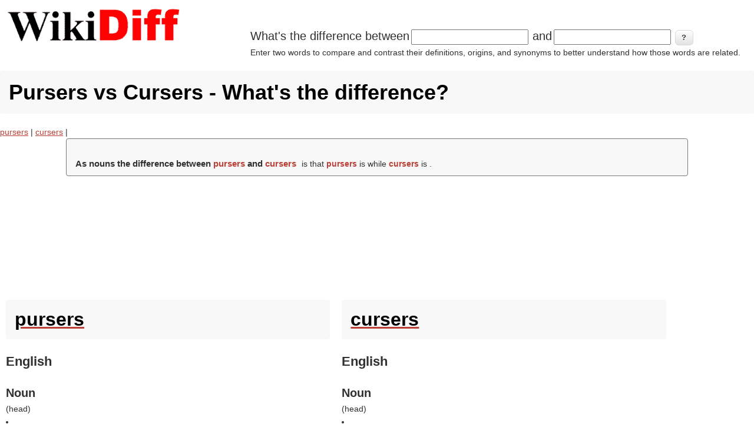

--- FILE ---
content_type: text/html; charset=utf-8
request_url: https://www.google.com/recaptcha/api2/aframe
body_size: 268
content:
<!DOCTYPE HTML><html><head><meta http-equiv="content-type" content="text/html; charset=UTF-8"></head><body><script nonce="Ph5n76PRJvwBkS_z898z8g">/** Anti-fraud and anti-abuse applications only. See google.com/recaptcha */ try{var clients={'sodar':'https://pagead2.googlesyndication.com/pagead/sodar?'};window.addEventListener("message",function(a){try{if(a.source===window.parent){var b=JSON.parse(a.data);var c=clients[b['id']];if(c){var d=document.createElement('img');d.src=c+b['params']+'&rc='+(localStorage.getItem("rc::a")?sessionStorage.getItem("rc::b"):"");window.document.body.appendChild(d);sessionStorage.setItem("rc::e",parseInt(sessionStorage.getItem("rc::e")||0)+1);localStorage.setItem("rc::h",'1763775624778');}}}catch(b){}});window.parent.postMessage("_grecaptcha_ready", "*");}catch(b){}</script></body></html>